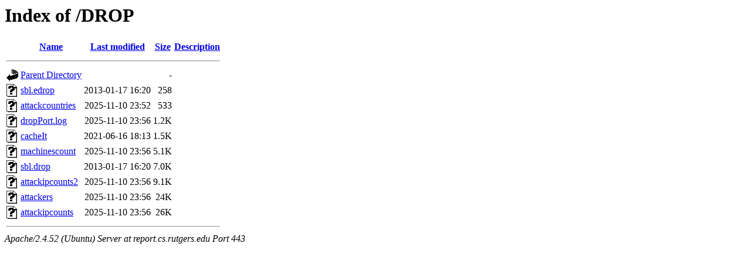

--- FILE ---
content_type: text/html;charset=UTF-8
request_url: https://report.cs.rutgers.edu/DROP/?C=S;O=A
body_size: 624
content:
<!DOCTYPE HTML PUBLIC "-//W3C//DTD HTML 3.2 Final//EN">
<html>
 <head>
  <title>Index of /DROP</title>
 </head>
 <body>
<h1>Index of /DROP</h1>
  <table>
   <tr><th valign="top"><img src="/icons/blank.gif" alt="[ICO]"></th><th><a href="?C=N;O=A">Name</a></th><th><a href="?C=M;O=A">Last modified</a></th><th><a href="?C=S;O=D">Size</a></th><th><a href="?C=D;O=A">Description</a></th></tr>
   <tr><th colspan="5"><hr></th></tr>
<tr><td valign="top"><img src="/icons/back.gif" alt="[PARENTDIR]"></td><td><a href="/">Parent Directory</a></td><td>&nbsp;</td><td align="right">  - </td><td>&nbsp;</td></tr>
<tr><td valign="top"><img src="/icons/unknown.gif" alt="[   ]"></td><td><a href="sbl.edrop">sbl.edrop</a></td><td align="right">2013-01-17 16:20  </td><td align="right">258 </td><td>&nbsp;</td></tr>
<tr><td valign="top"><img src="/icons/unknown.gif" alt="[   ]"></td><td><a href="attackcountries">attackcountries</a></td><td align="right">2025-11-10 23:52  </td><td align="right">533 </td><td>&nbsp;</td></tr>
<tr><td valign="top"><img src="/icons/unknown.gif" alt="[   ]"></td><td><a href="dropPort.log">dropPort.log</a></td><td align="right">2025-11-10 23:56  </td><td align="right">1.2K</td><td>&nbsp;</td></tr>
<tr><td valign="top"><img src="/icons/unknown.gif" alt="[   ]"></td><td><a href="cacheIt">cacheIt</a></td><td align="right">2021-06-16 18:13  </td><td align="right">1.5K</td><td>&nbsp;</td></tr>
<tr><td valign="top"><img src="/icons/unknown.gif" alt="[   ]"></td><td><a href="machinescount">machinescount</a></td><td align="right">2025-11-10 23:56  </td><td align="right">5.1K</td><td>&nbsp;</td></tr>
<tr><td valign="top"><img src="/icons/unknown.gif" alt="[   ]"></td><td><a href="sbl.drop">sbl.drop</a></td><td align="right">2013-01-17 16:20  </td><td align="right">7.0K</td><td>&nbsp;</td></tr>
<tr><td valign="top"><img src="/icons/unknown.gif" alt="[   ]"></td><td><a href="attackipcounts2">attackipcounts2</a></td><td align="right">2025-11-10 23:56  </td><td align="right">9.1K</td><td>&nbsp;</td></tr>
<tr><td valign="top"><img src="/icons/unknown.gif" alt="[   ]"></td><td><a href="attackers">attackers</a></td><td align="right">2025-11-10 23:56  </td><td align="right"> 24K</td><td>&nbsp;</td></tr>
<tr><td valign="top"><img src="/icons/unknown.gif" alt="[   ]"></td><td><a href="attackipcounts">attackipcounts</a></td><td align="right">2025-11-10 23:56  </td><td align="right"> 26K</td><td>&nbsp;</td></tr>
   <tr><th colspan="5"><hr></th></tr>
</table>
<address>Apache/2.4.52 (Ubuntu) Server at report.cs.rutgers.edu Port 443</address>
</body></html>
